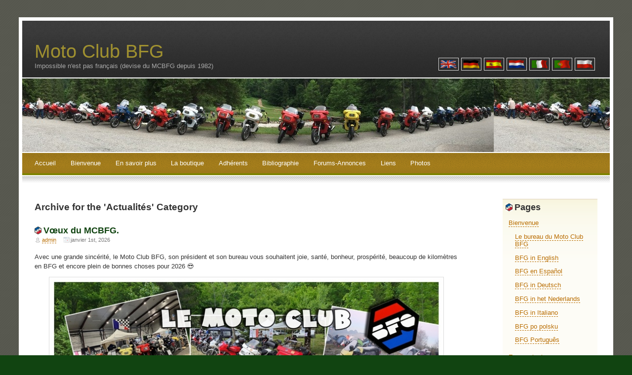

--- FILE ---
content_type: text/html; charset=UTF-8
request_url: https://www.bfg.asso.fr/?cat=2
body_size: 15046
content:
	<!DOCTYPE html PUBLIC "-//W3C//DTD XHTML 1.0 Transitional//EN" "http://www.w3.org/TR/xhtml1/DTD/xhtml1-transitional.dtd">

<html xmlns="http://www.w3.org/1999/xhtml">

<head profile="http://gmpg.org/xfn/11">

<meta http-equiv="Content-Type" content="text/html; charset=UTF-8" />

<title>Moto Club BFG   &raquo; Actualités</title>

<meta name="generator" content="Bluefish 1.0.5"/> <!-- leave this for stats -->

<meta name="keywords" content="Impossible n&#039;est pas français (devise du MCBFG depuis 1982)" />

<meta name="description" content="Impossible n&#039;est pas français (devise du MCBFG depuis 1982)" />
<meta name="keywords" content="BFG, bfg, BOCCARDO, Boccardo, FAVARIO, Favario, GRANGE, Grange, MOTO CLUB, moto club, MOTO-CLUB, moto-club, MOTO, MOTO BFG, MOTO FRANCAISE, CITROEN, citroen, motorcycle, motorbike, Citroen, Citroën, GS, GSA, MF, Aero97, Aéro 97, CUREY, curey, side-car, sidecar, side car">
<meta name="publisher" content="site BFG">
<meta name="author" content="Philippe Perelle">
<meta name="reply-to" content="president@bfg.asso.fr">
<meta name="category" content="family, internet, loisirs, moto">
<meta name="language" content="fr">
<meta name="robots" content="index, follow">
<meta name="distribution" content="global">
<meta name="revisit-after" content="15 days">
<meta name="copyright" content="Moto Club BFG">
<meta name="abstract" content="">
<meta name="identifier-url" content="http://www.bfg.asso.fr/">
<link rel="shortcut icon" href="http://www.bfg.asso.fr/favicon.ico">

<link rel="stylesheet" href="https://www.bfg.asso.fr/wp-content/themes/fallseason-10/style.css" type="text/css" media="screen" />

<link rel="alternate" type="application/rss+xml" title="Moto Club BFG RSS Feed" href="https://www.bfg.asso.fr/?feed=rss2" />

<link rel="pingback" href="https://www.bfg.asso.fr/xmlrpc.php" />


<meta name='robots' content='max-image-preview:large' />
<link rel="alternate" type="application/rss+xml" title="Moto Club BFG &raquo; Flux de la catégorie Actualités" href="https://www.bfg.asso.fr/?feed=rss2&#038;cat=2" />
<style id='wp-img-auto-sizes-contain-inline-css' type='text/css'>
img:is([sizes=auto i],[sizes^="auto," i]){contain-intrinsic-size:3000px 1500px}
/*# sourceURL=wp-img-auto-sizes-contain-inline-css */
</style>
<style id='wp-emoji-styles-inline-css' type='text/css'>

	img.wp-smiley, img.emoji {
		display: inline !important;
		border: none !important;
		box-shadow: none !important;
		height: 1em !important;
		width: 1em !important;
		margin: 0 0.07em !important;
		vertical-align: -0.1em !important;
		background: none !important;
		padding: 0 !important;
	}
/*# sourceURL=wp-emoji-styles-inline-css */
</style>
<style id='wp-block-library-inline-css' type='text/css'>
:root{--wp-block-synced-color:#7a00df;--wp-block-synced-color--rgb:122,0,223;--wp-bound-block-color:var(--wp-block-synced-color);--wp-editor-canvas-background:#ddd;--wp-admin-theme-color:#007cba;--wp-admin-theme-color--rgb:0,124,186;--wp-admin-theme-color-darker-10:#006ba1;--wp-admin-theme-color-darker-10--rgb:0,107,160.5;--wp-admin-theme-color-darker-20:#005a87;--wp-admin-theme-color-darker-20--rgb:0,90,135;--wp-admin-border-width-focus:2px}@media (min-resolution:192dpi){:root{--wp-admin-border-width-focus:1.5px}}.wp-element-button{cursor:pointer}:root .has-very-light-gray-background-color{background-color:#eee}:root .has-very-dark-gray-background-color{background-color:#313131}:root .has-very-light-gray-color{color:#eee}:root .has-very-dark-gray-color{color:#313131}:root .has-vivid-green-cyan-to-vivid-cyan-blue-gradient-background{background:linear-gradient(135deg,#00d084,#0693e3)}:root .has-purple-crush-gradient-background{background:linear-gradient(135deg,#34e2e4,#4721fb 50%,#ab1dfe)}:root .has-hazy-dawn-gradient-background{background:linear-gradient(135deg,#faaca8,#dad0ec)}:root .has-subdued-olive-gradient-background{background:linear-gradient(135deg,#fafae1,#67a671)}:root .has-atomic-cream-gradient-background{background:linear-gradient(135deg,#fdd79a,#004a59)}:root .has-nightshade-gradient-background{background:linear-gradient(135deg,#330968,#31cdcf)}:root .has-midnight-gradient-background{background:linear-gradient(135deg,#020381,#2874fc)}:root{--wp--preset--font-size--normal:16px;--wp--preset--font-size--huge:42px}.has-regular-font-size{font-size:1em}.has-larger-font-size{font-size:2.625em}.has-normal-font-size{font-size:var(--wp--preset--font-size--normal)}.has-huge-font-size{font-size:var(--wp--preset--font-size--huge)}.has-text-align-center{text-align:center}.has-text-align-left{text-align:left}.has-text-align-right{text-align:right}.has-fit-text{white-space:nowrap!important}#end-resizable-editor-section{display:none}.aligncenter{clear:both}.items-justified-left{justify-content:flex-start}.items-justified-center{justify-content:center}.items-justified-right{justify-content:flex-end}.items-justified-space-between{justify-content:space-between}.screen-reader-text{border:0;clip-path:inset(50%);height:1px;margin:-1px;overflow:hidden;padding:0;position:absolute;width:1px;word-wrap:normal!important}.screen-reader-text:focus{background-color:#ddd;clip-path:none;color:#444;display:block;font-size:1em;height:auto;left:5px;line-height:normal;padding:15px 23px 14px;text-decoration:none;top:5px;width:auto;z-index:100000}html :where(.has-border-color){border-style:solid}html :where([style*=border-top-color]){border-top-style:solid}html :where([style*=border-right-color]){border-right-style:solid}html :where([style*=border-bottom-color]){border-bottom-style:solid}html :where([style*=border-left-color]){border-left-style:solid}html :where([style*=border-width]){border-style:solid}html :where([style*=border-top-width]){border-top-style:solid}html :where([style*=border-right-width]){border-right-style:solid}html :where([style*=border-bottom-width]){border-bottom-style:solid}html :where([style*=border-left-width]){border-left-style:solid}html :where(img[class*=wp-image-]){height:auto;max-width:100%}:where(figure){margin:0 0 1em}html :where(.is-position-sticky){--wp-admin--admin-bar--position-offset:var(--wp-admin--admin-bar--height,0px)}@media screen and (max-width:600px){html :where(.is-position-sticky){--wp-admin--admin-bar--position-offset:0px}}

/*# sourceURL=wp-block-library-inline-css */
</style><style id='wp-block-image-inline-css' type='text/css'>
.wp-block-image>a,.wp-block-image>figure>a{display:inline-block}.wp-block-image img{box-sizing:border-box;height:auto;max-width:100%;vertical-align:bottom}@media not (prefers-reduced-motion){.wp-block-image img.hide{visibility:hidden}.wp-block-image img.show{animation:show-content-image .4s}}.wp-block-image[style*=border-radius] img,.wp-block-image[style*=border-radius]>a{border-radius:inherit}.wp-block-image.has-custom-border img{box-sizing:border-box}.wp-block-image.aligncenter{text-align:center}.wp-block-image.alignfull>a,.wp-block-image.alignwide>a{width:100%}.wp-block-image.alignfull img,.wp-block-image.alignwide img{height:auto;width:100%}.wp-block-image .aligncenter,.wp-block-image .alignleft,.wp-block-image .alignright,.wp-block-image.aligncenter,.wp-block-image.alignleft,.wp-block-image.alignright{display:table}.wp-block-image .aligncenter>figcaption,.wp-block-image .alignleft>figcaption,.wp-block-image .alignright>figcaption,.wp-block-image.aligncenter>figcaption,.wp-block-image.alignleft>figcaption,.wp-block-image.alignright>figcaption{caption-side:bottom;display:table-caption}.wp-block-image .alignleft{float:left;margin:.5em 1em .5em 0}.wp-block-image .alignright{float:right;margin:.5em 0 .5em 1em}.wp-block-image .aligncenter{margin-left:auto;margin-right:auto}.wp-block-image :where(figcaption){margin-bottom:1em;margin-top:.5em}.wp-block-image.is-style-circle-mask img{border-radius:9999px}@supports ((-webkit-mask-image:none) or (mask-image:none)) or (-webkit-mask-image:none){.wp-block-image.is-style-circle-mask img{border-radius:0;-webkit-mask-image:url('data:image/svg+xml;utf8,<svg viewBox="0 0 100 100" xmlns="http://www.w3.org/2000/svg"><circle cx="50" cy="50" r="50"/></svg>');mask-image:url('data:image/svg+xml;utf8,<svg viewBox="0 0 100 100" xmlns="http://www.w3.org/2000/svg"><circle cx="50" cy="50" r="50"/></svg>');mask-mode:alpha;-webkit-mask-position:center;mask-position:center;-webkit-mask-repeat:no-repeat;mask-repeat:no-repeat;-webkit-mask-size:contain;mask-size:contain}}:root :where(.wp-block-image.is-style-rounded img,.wp-block-image .is-style-rounded img){border-radius:9999px}.wp-block-image figure{margin:0}.wp-lightbox-container{display:flex;flex-direction:column;position:relative}.wp-lightbox-container img{cursor:zoom-in}.wp-lightbox-container img:hover+button{opacity:1}.wp-lightbox-container button{align-items:center;backdrop-filter:blur(16px) saturate(180%);background-color:#5a5a5a40;border:none;border-radius:4px;cursor:zoom-in;display:flex;height:20px;justify-content:center;opacity:0;padding:0;position:absolute;right:16px;text-align:center;top:16px;width:20px;z-index:100}@media not (prefers-reduced-motion){.wp-lightbox-container button{transition:opacity .2s ease}}.wp-lightbox-container button:focus-visible{outline:3px auto #5a5a5a40;outline:3px auto -webkit-focus-ring-color;outline-offset:3px}.wp-lightbox-container button:hover{cursor:pointer;opacity:1}.wp-lightbox-container button:focus{opacity:1}.wp-lightbox-container button:focus,.wp-lightbox-container button:hover,.wp-lightbox-container button:not(:hover):not(:active):not(.has-background){background-color:#5a5a5a40;border:none}.wp-lightbox-overlay{box-sizing:border-box;cursor:zoom-out;height:100vh;left:0;overflow:hidden;position:fixed;top:0;visibility:hidden;width:100%;z-index:100000}.wp-lightbox-overlay .close-button{align-items:center;cursor:pointer;display:flex;justify-content:center;min-height:40px;min-width:40px;padding:0;position:absolute;right:calc(env(safe-area-inset-right) + 16px);top:calc(env(safe-area-inset-top) + 16px);z-index:5000000}.wp-lightbox-overlay .close-button:focus,.wp-lightbox-overlay .close-button:hover,.wp-lightbox-overlay .close-button:not(:hover):not(:active):not(.has-background){background:none;border:none}.wp-lightbox-overlay .lightbox-image-container{height:var(--wp--lightbox-container-height);left:50%;overflow:hidden;position:absolute;top:50%;transform:translate(-50%,-50%);transform-origin:top left;width:var(--wp--lightbox-container-width);z-index:9999999999}.wp-lightbox-overlay .wp-block-image{align-items:center;box-sizing:border-box;display:flex;height:100%;justify-content:center;margin:0;position:relative;transform-origin:0 0;width:100%;z-index:3000000}.wp-lightbox-overlay .wp-block-image img{height:var(--wp--lightbox-image-height);min-height:var(--wp--lightbox-image-height);min-width:var(--wp--lightbox-image-width);width:var(--wp--lightbox-image-width)}.wp-lightbox-overlay .wp-block-image figcaption{display:none}.wp-lightbox-overlay button{background:none;border:none}.wp-lightbox-overlay .scrim{background-color:#fff;height:100%;opacity:.9;position:absolute;width:100%;z-index:2000000}.wp-lightbox-overlay.active{visibility:visible}@media not (prefers-reduced-motion){.wp-lightbox-overlay.active{animation:turn-on-visibility .25s both}.wp-lightbox-overlay.active img{animation:turn-on-visibility .35s both}.wp-lightbox-overlay.show-closing-animation:not(.active){animation:turn-off-visibility .35s both}.wp-lightbox-overlay.show-closing-animation:not(.active) img{animation:turn-off-visibility .25s both}.wp-lightbox-overlay.zoom.active{animation:none;opacity:1;visibility:visible}.wp-lightbox-overlay.zoom.active .lightbox-image-container{animation:lightbox-zoom-in .4s}.wp-lightbox-overlay.zoom.active .lightbox-image-container img{animation:none}.wp-lightbox-overlay.zoom.active .scrim{animation:turn-on-visibility .4s forwards}.wp-lightbox-overlay.zoom.show-closing-animation:not(.active){animation:none}.wp-lightbox-overlay.zoom.show-closing-animation:not(.active) .lightbox-image-container{animation:lightbox-zoom-out .4s}.wp-lightbox-overlay.zoom.show-closing-animation:not(.active) .lightbox-image-container img{animation:none}.wp-lightbox-overlay.zoom.show-closing-animation:not(.active) .scrim{animation:turn-off-visibility .4s forwards}}@keyframes show-content-image{0%{visibility:hidden}99%{visibility:hidden}to{visibility:visible}}@keyframes turn-on-visibility{0%{opacity:0}to{opacity:1}}@keyframes turn-off-visibility{0%{opacity:1;visibility:visible}99%{opacity:0;visibility:visible}to{opacity:0;visibility:hidden}}@keyframes lightbox-zoom-in{0%{transform:translate(calc((-100vw + var(--wp--lightbox-scrollbar-width))/2 + var(--wp--lightbox-initial-left-position)),calc(-50vh + var(--wp--lightbox-initial-top-position))) scale(var(--wp--lightbox-scale))}to{transform:translate(-50%,-50%) scale(1)}}@keyframes lightbox-zoom-out{0%{transform:translate(-50%,-50%) scale(1);visibility:visible}99%{visibility:visible}to{transform:translate(calc((-100vw + var(--wp--lightbox-scrollbar-width))/2 + var(--wp--lightbox-initial-left-position)),calc(-50vh + var(--wp--lightbox-initial-top-position))) scale(var(--wp--lightbox-scale));visibility:hidden}}
/*# sourceURL=https://www.bfg.asso.fr/wp-includes/blocks/image/style.min.css */
</style>
<style id='wp-block-paragraph-inline-css' type='text/css'>
.is-small-text{font-size:.875em}.is-regular-text{font-size:1em}.is-large-text{font-size:2.25em}.is-larger-text{font-size:3em}.has-drop-cap:not(:focus):first-letter{float:left;font-size:8.4em;font-style:normal;font-weight:100;line-height:.68;margin:.05em .1em 0 0;text-transform:uppercase}body.rtl .has-drop-cap:not(:focus):first-letter{float:none;margin-left:.1em}p.has-drop-cap.has-background{overflow:hidden}:root :where(p.has-background){padding:1.25em 2.375em}:where(p.has-text-color:not(.has-link-color)) a{color:inherit}p.has-text-align-left[style*="writing-mode:vertical-lr"],p.has-text-align-right[style*="writing-mode:vertical-rl"]{rotate:180deg}
/*# sourceURL=https://www.bfg.asso.fr/wp-includes/blocks/paragraph/style.min.css */
</style>
<style id='global-styles-inline-css' type='text/css'>
:root{--wp--preset--aspect-ratio--square: 1;--wp--preset--aspect-ratio--4-3: 4/3;--wp--preset--aspect-ratio--3-4: 3/4;--wp--preset--aspect-ratio--3-2: 3/2;--wp--preset--aspect-ratio--2-3: 2/3;--wp--preset--aspect-ratio--16-9: 16/9;--wp--preset--aspect-ratio--9-16: 9/16;--wp--preset--color--black: #000000;--wp--preset--color--cyan-bluish-gray: #abb8c3;--wp--preset--color--white: #ffffff;--wp--preset--color--pale-pink: #f78da7;--wp--preset--color--vivid-red: #cf2e2e;--wp--preset--color--luminous-vivid-orange: #ff6900;--wp--preset--color--luminous-vivid-amber: #fcb900;--wp--preset--color--light-green-cyan: #7bdcb5;--wp--preset--color--vivid-green-cyan: #00d084;--wp--preset--color--pale-cyan-blue: #8ed1fc;--wp--preset--color--vivid-cyan-blue: #0693e3;--wp--preset--color--vivid-purple: #9b51e0;--wp--preset--gradient--vivid-cyan-blue-to-vivid-purple: linear-gradient(135deg,rgb(6,147,227) 0%,rgb(155,81,224) 100%);--wp--preset--gradient--light-green-cyan-to-vivid-green-cyan: linear-gradient(135deg,rgb(122,220,180) 0%,rgb(0,208,130) 100%);--wp--preset--gradient--luminous-vivid-amber-to-luminous-vivid-orange: linear-gradient(135deg,rgb(252,185,0) 0%,rgb(255,105,0) 100%);--wp--preset--gradient--luminous-vivid-orange-to-vivid-red: linear-gradient(135deg,rgb(255,105,0) 0%,rgb(207,46,46) 100%);--wp--preset--gradient--very-light-gray-to-cyan-bluish-gray: linear-gradient(135deg,rgb(238,238,238) 0%,rgb(169,184,195) 100%);--wp--preset--gradient--cool-to-warm-spectrum: linear-gradient(135deg,rgb(74,234,220) 0%,rgb(151,120,209) 20%,rgb(207,42,186) 40%,rgb(238,44,130) 60%,rgb(251,105,98) 80%,rgb(254,248,76) 100%);--wp--preset--gradient--blush-light-purple: linear-gradient(135deg,rgb(255,206,236) 0%,rgb(152,150,240) 100%);--wp--preset--gradient--blush-bordeaux: linear-gradient(135deg,rgb(254,205,165) 0%,rgb(254,45,45) 50%,rgb(107,0,62) 100%);--wp--preset--gradient--luminous-dusk: linear-gradient(135deg,rgb(255,203,112) 0%,rgb(199,81,192) 50%,rgb(65,88,208) 100%);--wp--preset--gradient--pale-ocean: linear-gradient(135deg,rgb(255,245,203) 0%,rgb(182,227,212) 50%,rgb(51,167,181) 100%);--wp--preset--gradient--electric-grass: linear-gradient(135deg,rgb(202,248,128) 0%,rgb(113,206,126) 100%);--wp--preset--gradient--midnight: linear-gradient(135deg,rgb(2,3,129) 0%,rgb(40,116,252) 100%);--wp--preset--font-size--small: 13px;--wp--preset--font-size--medium: 20px;--wp--preset--font-size--large: 36px;--wp--preset--font-size--x-large: 42px;--wp--preset--spacing--20: 0.44rem;--wp--preset--spacing--30: 0.67rem;--wp--preset--spacing--40: 1rem;--wp--preset--spacing--50: 1.5rem;--wp--preset--spacing--60: 2.25rem;--wp--preset--spacing--70: 3.38rem;--wp--preset--spacing--80: 5.06rem;--wp--preset--shadow--natural: 6px 6px 9px rgba(0, 0, 0, 0.2);--wp--preset--shadow--deep: 12px 12px 50px rgba(0, 0, 0, 0.4);--wp--preset--shadow--sharp: 6px 6px 0px rgba(0, 0, 0, 0.2);--wp--preset--shadow--outlined: 6px 6px 0px -3px rgb(255, 255, 255), 6px 6px rgb(0, 0, 0);--wp--preset--shadow--crisp: 6px 6px 0px rgb(0, 0, 0);}:where(.is-layout-flex){gap: 0.5em;}:where(.is-layout-grid){gap: 0.5em;}body .is-layout-flex{display: flex;}.is-layout-flex{flex-wrap: wrap;align-items: center;}.is-layout-flex > :is(*, div){margin: 0;}body .is-layout-grid{display: grid;}.is-layout-grid > :is(*, div){margin: 0;}:where(.wp-block-columns.is-layout-flex){gap: 2em;}:where(.wp-block-columns.is-layout-grid){gap: 2em;}:where(.wp-block-post-template.is-layout-flex){gap: 1.25em;}:where(.wp-block-post-template.is-layout-grid){gap: 1.25em;}.has-black-color{color: var(--wp--preset--color--black) !important;}.has-cyan-bluish-gray-color{color: var(--wp--preset--color--cyan-bluish-gray) !important;}.has-white-color{color: var(--wp--preset--color--white) !important;}.has-pale-pink-color{color: var(--wp--preset--color--pale-pink) !important;}.has-vivid-red-color{color: var(--wp--preset--color--vivid-red) !important;}.has-luminous-vivid-orange-color{color: var(--wp--preset--color--luminous-vivid-orange) !important;}.has-luminous-vivid-amber-color{color: var(--wp--preset--color--luminous-vivid-amber) !important;}.has-light-green-cyan-color{color: var(--wp--preset--color--light-green-cyan) !important;}.has-vivid-green-cyan-color{color: var(--wp--preset--color--vivid-green-cyan) !important;}.has-pale-cyan-blue-color{color: var(--wp--preset--color--pale-cyan-blue) !important;}.has-vivid-cyan-blue-color{color: var(--wp--preset--color--vivid-cyan-blue) !important;}.has-vivid-purple-color{color: var(--wp--preset--color--vivid-purple) !important;}.has-black-background-color{background-color: var(--wp--preset--color--black) !important;}.has-cyan-bluish-gray-background-color{background-color: var(--wp--preset--color--cyan-bluish-gray) !important;}.has-white-background-color{background-color: var(--wp--preset--color--white) !important;}.has-pale-pink-background-color{background-color: var(--wp--preset--color--pale-pink) !important;}.has-vivid-red-background-color{background-color: var(--wp--preset--color--vivid-red) !important;}.has-luminous-vivid-orange-background-color{background-color: var(--wp--preset--color--luminous-vivid-orange) !important;}.has-luminous-vivid-amber-background-color{background-color: var(--wp--preset--color--luminous-vivid-amber) !important;}.has-light-green-cyan-background-color{background-color: var(--wp--preset--color--light-green-cyan) !important;}.has-vivid-green-cyan-background-color{background-color: var(--wp--preset--color--vivid-green-cyan) !important;}.has-pale-cyan-blue-background-color{background-color: var(--wp--preset--color--pale-cyan-blue) !important;}.has-vivid-cyan-blue-background-color{background-color: var(--wp--preset--color--vivid-cyan-blue) !important;}.has-vivid-purple-background-color{background-color: var(--wp--preset--color--vivid-purple) !important;}.has-black-border-color{border-color: var(--wp--preset--color--black) !important;}.has-cyan-bluish-gray-border-color{border-color: var(--wp--preset--color--cyan-bluish-gray) !important;}.has-white-border-color{border-color: var(--wp--preset--color--white) !important;}.has-pale-pink-border-color{border-color: var(--wp--preset--color--pale-pink) !important;}.has-vivid-red-border-color{border-color: var(--wp--preset--color--vivid-red) !important;}.has-luminous-vivid-orange-border-color{border-color: var(--wp--preset--color--luminous-vivid-orange) !important;}.has-luminous-vivid-amber-border-color{border-color: var(--wp--preset--color--luminous-vivid-amber) !important;}.has-light-green-cyan-border-color{border-color: var(--wp--preset--color--light-green-cyan) !important;}.has-vivid-green-cyan-border-color{border-color: var(--wp--preset--color--vivid-green-cyan) !important;}.has-pale-cyan-blue-border-color{border-color: var(--wp--preset--color--pale-cyan-blue) !important;}.has-vivid-cyan-blue-border-color{border-color: var(--wp--preset--color--vivid-cyan-blue) !important;}.has-vivid-purple-border-color{border-color: var(--wp--preset--color--vivid-purple) !important;}.has-vivid-cyan-blue-to-vivid-purple-gradient-background{background: var(--wp--preset--gradient--vivid-cyan-blue-to-vivid-purple) !important;}.has-light-green-cyan-to-vivid-green-cyan-gradient-background{background: var(--wp--preset--gradient--light-green-cyan-to-vivid-green-cyan) !important;}.has-luminous-vivid-amber-to-luminous-vivid-orange-gradient-background{background: var(--wp--preset--gradient--luminous-vivid-amber-to-luminous-vivid-orange) !important;}.has-luminous-vivid-orange-to-vivid-red-gradient-background{background: var(--wp--preset--gradient--luminous-vivid-orange-to-vivid-red) !important;}.has-very-light-gray-to-cyan-bluish-gray-gradient-background{background: var(--wp--preset--gradient--very-light-gray-to-cyan-bluish-gray) !important;}.has-cool-to-warm-spectrum-gradient-background{background: var(--wp--preset--gradient--cool-to-warm-spectrum) !important;}.has-blush-light-purple-gradient-background{background: var(--wp--preset--gradient--blush-light-purple) !important;}.has-blush-bordeaux-gradient-background{background: var(--wp--preset--gradient--blush-bordeaux) !important;}.has-luminous-dusk-gradient-background{background: var(--wp--preset--gradient--luminous-dusk) !important;}.has-pale-ocean-gradient-background{background: var(--wp--preset--gradient--pale-ocean) !important;}.has-electric-grass-gradient-background{background: var(--wp--preset--gradient--electric-grass) !important;}.has-midnight-gradient-background{background: var(--wp--preset--gradient--midnight) !important;}.has-small-font-size{font-size: var(--wp--preset--font-size--small) !important;}.has-medium-font-size{font-size: var(--wp--preset--font-size--medium) !important;}.has-large-font-size{font-size: var(--wp--preset--font-size--large) !important;}.has-x-large-font-size{font-size: var(--wp--preset--font-size--x-large) !important;}
/*# sourceURL=global-styles-inline-css */
</style>

<style id='classic-theme-styles-inline-css' type='text/css'>
/*! This file is auto-generated */
.wp-block-button__link{color:#fff;background-color:#32373c;border-radius:9999px;box-shadow:none;text-decoration:none;padding:calc(.667em + 2px) calc(1.333em + 2px);font-size:1.125em}.wp-block-file__button{background:#32373c;color:#fff;text-decoration:none}
/*# sourceURL=/wp-includes/css/classic-themes.min.css */
</style>
<link rel='stylesheet' id='tablepress-default-css' href='https://www.bfg.asso.fr/wp-content/plugins/tablepress/css/build/default.css?ver=3.2.6' type='text/css' media='all' />
<link rel="https://api.w.org/" href="https://www.bfg.asso.fr/index.php?rest_route=/" /><link rel="alternate" title="JSON" type="application/json" href="https://www.bfg.asso.fr/index.php?rest_route=/wp/v2/categories/2" /><link rel="EditURI" type="application/rsd+xml" title="RSD" href="https://www.bfg.asso.fr/xmlrpc.php?rsd" />
<meta name="generator" content="WordPress 6.9" />



</head>

<body>

<div id="outer">





	<div id="header">

		<div id="headercontent">

			<h1><a href="https://www.bfg.asso.fr/" title="Moto Club BFG"><big>Moto Club BFG</big></a></h1>

			<h2>Impossible n&#039;est pas français (devise du MCBFG depuis 1982)</h2>
                        
                        
		</div>

	</div>


        <div id="search">

		<table cellpadding="10" cellspacing="5" border="0" align="right">



<tr>

<td><a href="http://www.bfg.asso.fr/?page_id=119"><img height="18" width="33" align="left" alt="BFG in English" title="BFG in English" src="/MCBFG/images-root/RoyaumeUni.gif" / ></a></td>

<td><a href="http://www.bfg.asso.fr/?page_id=117"><img height="18" width="33" align="left" alt="BFG in Deutsch" title="BFG in Deutsch" src="/MCBFG/images-root/Allemagne.gif" /></td>

<td><a href="http://www.bfg.asso.fr/?page_id=109"><img height="18" width="33" align="left" alt="BFG en Español" title="BFG en Español" src="/MCBFG/images-root/Espagne.gif" /></td>

<td><a href="http://www.bfg.asso.fr/?page_id=116"><img height="18" width="33" align="left" alt="BFG in het Nederlands" title="BFG in het Nederlands" src="/MCBFG/images-root/PaysBas.gif" /></td>

<td><a href="http://www.bfg.asso.fr/?page_id=118"><img height="18" width="33" align="left" alt="BFG in Italiano" title="BFG in Italiano" src="/MCBFG/images-root/Italie.gif" /></td>

<td><a href="http://www.bfg.asso.fr/?page_id=205"><img height="18" width="33" align="left" alt="BFG Português" title="BFG Português" src="/MCBFG/images-root/Portugal.gif" /></td>

<td><a href="http://www.bfg.asso.fr/?page_id=978"><img height="18" width="33" align="left" alt="BFG po polsku" title="BFG po polsku" src="/MCBFG/images-root/Pologne.gif" /></td>

</tr>

</table>

	</div>


		
	<div id="headerpic"></div>



	

	<div id="menu">

		<ul>

			<li ><a href="https://www.bfg.asso.fr/" title="Home">Accueil</a></li>

			<li class="page_item page-item-4 page_item_has_children"><a href="https://www.bfg.asso.fr/?page_id=4">Bienvenue</a></li>
<li class="page_item page-item-12 page_item_has_children"><a href="https://www.bfg.asso.fr/?page_id=12">En savoir plus</a></li>
<li class="page_item page-item-15"><a href="https://www.bfg.asso.fr/?page_id=15">La boutique</a></li>
<li class="page_item page-item-16 page_item_has_children"><a href="https://www.bfg.asso.fr/?page_id=16">Adhérents</a></li>
<li class="page_item page-item-3 page_item_has_children"><a href="https://www.bfg.asso.fr/?page_id=3">Bibliographie</a></li>
<li class="page_item page-item-25"><a href="https://www.bfg.asso.fr/?page_id=25">Forums-Annonces</a></li>
<li class="page_item page-item-29 page_item_has_children"><a href="https://www.bfg.asso.fr/?page_id=29">Liens</a></li>
<li class="page_item page-item-26"><a href="https://www.bfg.asso.fr/?page_id=26">Photos</a></li>

		</ul>

	</div>

	<div id="menubottom"></div>	
	<div id="content">
		<!-- Primary content: Stuff that goes in the primary content column (by default, the left column) -->
		<div id="primarycontainer">
			<div id="primarycontent">
				<div id="contentarea"><!-- Primary content area start -->
	    
    				
		<h2 class="pagetitle">Archive for the 'Actualités' Category</h2>
		
 	  						
			<div class="post" id="post-2495">
						<h4><a href="https://www.bfg.asso.fr/?p=2495" rel="bookmark" title="Permanent Link to Vœux du MCBFG.">Vœux du MCBFG.</a></h4>
						<div class="contentarea">
							<p class="details"><span class="user"><a href="https://www.bfg.asso.fr/?author=1" title="Articles par admin" rel="author">admin</a></span> <span class="date">janvier 1st, 2026</span></p>	
							<p>Avec une grande sincérité, le Moto Club BFG, son président et son bureau vous souhaitent joie, santé, bonheur, prospérité, beaucoup de kilomètres en BFG et encore plein de bonnes choses pour 2026 😎</p>

<div class="wp-block-image">
<figure class="aligncenter size-full"><a href="https://www.bfg.asso.fr/wp-content/uploads/2026/01/voeux2026r.jpg"><img fetchpriority="high" decoding="async" width="800" height="595" src="https://www.bfg.asso.fr/wp-content/uploads/2026/01/voeux2026r.jpg" alt="" class="wp-image-2496" srcset="https://www.bfg.asso.fr/wp-content/uploads/2026/01/voeux2026r.jpg 800w, https://www.bfg.asso.fr/wp-content/uploads/2026/01/voeux2026r-300x223.jpg 300w, https://www.bfg.asso.fr/wp-content/uploads/2026/01/voeux2026r-768x571.jpg 768w" sizes="(max-width: 800px) 100vw, 800px" /></a></figure>
</div>							<ul class="controls">
								<li class="more"><a href="https://www.bfg.asso.fr/?cat=2" rel="category">Actualités</a> </li>				
								<li class="comments"><span>Commentaires fermés<span class="screen-reader-text"> sur Vœux du MCBFG.</span></span></li>									
							</ul>
						</div>
					</div>		
	
						
			<div class="post" id="post-2499">
						<h4><a href="https://www.bfg.asso.fr/?p=2499" rel="bookmark" title="Permanent Link to Millevaches 2025 – 16ème édition pour des BFG.">Millevaches 2025 – 16ème édition pour des BFG.</a></h4>
						<div class="contentarea">
							<p class="details"><span class="user"><a href="https://www.bfg.asso.fr/?author=1" title="Articles par admin" rel="author">admin</a></span> <span class="date">décembre 26th, 2025</span></p>	
							
<p>Un peu d&rsquo;histoire.<br>C&rsquo;est en 1969 que se déroule sur le plateau de Millevaches la première édition de cette hivernale qui allait devenir mythique.<br>En 2009, le Moto-Club Meymacois fait renaitre cette manifestation sur le plateau Corrézien. L&rsquo;hivernale des Millevaches est ressuscitée. Et donc les 12, 13 et 14 décembre 2025 s&rsquo;est déroulée la 16ème édition du renouveau.</p>


<div class="wp-block-image">
<figure class="aligncenter size-full"><a href="https://www.bfg.asso.fr/wp-content/uploads/2026/01/08.jpg"><img decoding="async" width="337" height="250" src="https://www.bfg.asso.fr/wp-content/uploads/2026/01/08.jpg" alt="" class="wp-image-2502" srcset="https://www.bfg.asso.fr/wp-content/uploads/2026/01/08.jpg 337w, https://www.bfg.asso.fr/wp-content/uploads/2026/01/08-300x223.jpg 300w" sizes="(max-width: 337px) 100vw, 337px" /></a></figure>
</div>


<p>Pour le 56ème anniversaire de l&rsquo;édition originelle, le temps a été exceptionnellement ensoleillé et doux durant les trois jours. Au plus bas, la température voisinait le zéro le dimanche matin.<br>Les 2000 inscrits initiaux se sont vu rejoints par des participants de dernière heure, portant le total de présents à environ 2600. Parmi ces valeureux motards, une douzaine de BFGistes avaient parcouru moult kilomètres pour représenter notre marque fétiche à ce rassemblement, même si une très rare Aero Diesel attelée à moteur d&rsquo;AX s&rsquo;y était jointe.</p>


<div class="wp-block-image">
<figure class="aligncenter size-full"><a href="https://www.bfg.asso.fr/wp-content/uploads/2026/01/06.jpg"><img decoding="async" width="504" height="250" src="https://www.bfg.asso.fr/wp-content/uploads/2026/01/06.jpg" alt="" class="wp-image-2504" srcset="https://www.bfg.asso.fr/wp-content/uploads/2026/01/06.jpg 504w, https://www.bfg.asso.fr/wp-content/uploads/2026/01/06-300x149.jpg 300w" sizes="(max-width: 504px) 100vw, 504px" /></a></figure>
</div>


<p>Le fait marquant pour l&rsquo;ensemble des BFGistes est l&rsquo;absence de Dominique Escola, corrézien présent lors de toutes les éditions précédentes. Il est malheureusement décédé  le surlendemain du rassemblement d&rsquo;une longue maladie, non sans avoir eu un bref compte-rendu verbal des Millevaches 2025.</p>


<div class="wp-block-image">
<figure class="aligncenter size-full"><a href="https://www.bfg.asso.fr/wp-content/uploads/2026/01/07.jpg"><img loading="lazy" decoding="async" width="250" height="250" src="https://www.bfg.asso.fr/wp-content/uploads/2026/01/07.jpg" alt="" class="wp-image-2503" srcset="https://www.bfg.asso.fr/wp-content/uploads/2026/01/07.jpg 250w, https://www.bfg.asso.fr/wp-content/uploads/2026/01/07-150x150.jpg 150w" sizes="auto, (max-width: 250px) 100vw, 250px" /></a></figure>
</div>							<ul class="controls">
								<li class="more"><a href="https://www.bfg.asso.fr/?cat=2" rel="category">Actualités</a> </li>				
								<li class="comments"><span>Commentaires fermés<span class="screen-reader-text"> sur Millevaches 2025 – 16ème édition pour des BFG.</span></span></li>									
							</ul>
						</div>
					</div>		
	
						
			<div class="post" id="post-2475">
						<h4><a href="https://www.bfg.asso.fr/?p=2475" rel="bookmark" title="Permanent Link to Le MCBFG au 24ème Chambéry Auto Rétro.">Le MCBFG au 24ème Chambéry Auto Rétro.</a></h4>
						<div class="contentarea">
							<p class="details"><span class="user"><a href="https://www.bfg.asso.fr/?author=1" title="Articles par admin" rel="author">admin</a></span> <span class="date">décembre 16th, 2025</span></p>	
							
<p>Les 6 et 7 décembre derniers se tenait à Chambéry (73) le 24<sup>ème</sup> salon Auto Moto Rétro.<br>Un thème différent est chaque année mis à l&rsquo;honneur par cette manifestation. Et cette fois-ci, le Japon était mis en valeur.<br>Mais que faisions-nous là avec nos motos (presque) 100% françaises qui font l&rsquo;honneur et la gloire de notre industrie motocycliste nationale?<br>Nous sommes régulièrement présents à ce salon. Et la Savoie n&rsquo;est-elle pas, tout de même, la terre de naissance de nos belles machines!</p>


<div class="wp-block-image">
<figure class="aligncenter size-full"><a href="https://www.bfg.asso.fr/wp-content/uploads/2025/12/01.jpg"><img loading="lazy" decoding="async" width="440" height="250" src="https://www.bfg.asso.fr/wp-content/uploads/2025/12/01.jpg" alt="" class="wp-image-2479" srcset="https://www.bfg.asso.fr/wp-content/uploads/2025/12/01.jpg 440w, https://www.bfg.asso.fr/wp-content/uploads/2025/12/01-300x170.jpg 300w" sizes="auto, (max-width: 440px) 100vw, 440px" /></a></figure>
</div>


<p>9000 visiteurs ont parcouru sur les deux jours les allées d&rsquo;une exposition s&rsquo;étendant sur 12000 m2. Des visiteurs toujours plus curieux et plus passionnés ont défilé devant la multitude de stands. Nous y rencontrons à chaque fois des anciens qui ont œuvré chez ou pour BFG à l&rsquo;époque, c&rsquo;est à dire maintenant il y a plus de quarante années!<br>Notre Président avait choisi pour notre stand BFG un thème différent de celui retenu l&rsquo;année dernier. En ce mois de décembre étaient exposées des BFG « administration ».<br>Nous avions donc alignées une BFG blanche CRS, une BFG bleue Gendarmerie, une BFG noire Préfecture de Police de Paris.<br>La photo vous les montre avec leurs beaux yeux bleus!!!</p>


<div class="wp-block-image">
<figure class="aligncenter size-full"><a href="https://www.bfg.asso.fr/wp-content/uploads/2025/12/02.jpg"><img loading="lazy" decoding="async" width="356" height="250" src="https://www.bfg.asso.fr/wp-content/uploads/2025/12/02.jpg" alt="" class="wp-image-2480" srcset="https://www.bfg.asso.fr/wp-content/uploads/2025/12/02.jpg 356w, https://www.bfg.asso.fr/wp-content/uploads/2025/12/02-300x211.jpg 300w" sizes="auto, (max-width: 356px) 100vw, 356px" /></a></figure>
</div>


<p>Également présentes la maquette d&rsquo;exposition du MCBFG rouge et la BFG de l&rsquo;un des géniteurs, celle de Dominique Favario. C&rsquo;est le « F » de BFG et qui d&rsquo;ailleurs est venu nous saluer le dimanche.<br>L&rsquo;attelage immaculé d&rsquo;Eric complétait ce bel alignement.</p>



<p>Cette année encore une bien belle édition de ce salon « régional » mais qui a tout d&rsquo;un « national ».</p>


<div class="wp-block-image">
<figure class="aligncenter size-full"><a href="https://www.bfg.asso.fr/wp-content/uploads/2025/12/03.jpg"><img loading="lazy" decoding="async" width="308" height="250" src="https://www.bfg.asso.fr/wp-content/uploads/2025/12/03.jpg" alt="" class="wp-image-2481" srcset="https://www.bfg.asso.fr/wp-content/uploads/2025/12/03.jpg 308w, https://www.bfg.asso.fr/wp-content/uploads/2025/12/03-300x244.jpg 300w" sizes="auto, (max-width: 308px) 100vw, 308px" /></a></figure>
</div>							<ul class="controls">
								<li class="more"><a href="https://www.bfg.asso.fr/?cat=2" rel="category">Actualités</a> </li>				
								<li class="comments"><span>Commentaires fermés<span class="screen-reader-text"> sur Le MCBFG au 24ème Chambéry Auto Rétro.</span></span></li>									
							</ul>
						</div>
					</div>		
	
						
			<div class="post" id="post-2445">
						<h4><a href="https://www.bfg.asso.fr/?p=2445" rel="bookmark" title="Permanent Link to La vie continue.">La vie continue.</a></h4>
						<div class="contentarea">
							<p class="details"><span class="user"><a href="https://www.bfg.asso.fr/?author=1" title="Articles par admin" rel="author">admin</a></span> <span class="date">octobre 10th, 2025</span></p>	
							
<p>Oui, comme l&rsquo;écrit Marie dans Moto Magazine 424 de ce mois ci, la devise du MCBFG depuis 1982 « Impossible n&rsquo;est pas français » s&rsquo;est une fois de plus vérifiée.<br>D&rsquo;une fidélité à toute épreuve de plus de 40 ans, le propriétaire de cette BFG achetée neuve en 1983 ne s&rsquo;était jamais résolu à la vendre.<br>Rendu au pays où les virolos entre les nuages sont sans fin, sa BFG a rejoint le garage d&rsquo;un passionné qui lui a prodigué les soins nécessaires afin d&rsquo;effacer les outrages du temps.<br>Tout comme l&rsquo;est sa famille, gageons que notre BFGiste est heureux de voir sa belle remise à neuf et reprendre la route.</p>


<div class="wp-block-image">
<figure class="aligncenter size-full"><a href="https://www.bfg.asso.fr/wp-content/uploads/2025/10/20251101-MotoMagazine424-29.jpg"><img loading="lazy" decoding="async" width="540" height="250" src="https://www.bfg.asso.fr/wp-content/uploads/2025/10/20251101-MotoMagazine424-29.jpg" alt="" class="wp-image-2446" srcset="https://www.bfg.asso.fr/wp-content/uploads/2025/10/20251101-MotoMagazine424-29.jpg 540w, https://www.bfg.asso.fr/wp-content/uploads/2025/10/20251101-MotoMagazine424-29-300x139.jpg 300w" sizes="auto, (max-width: 540px) 100vw, 540px" /></a></figure>
</div>							<ul class="controls">
								<li class="more"><a href="https://www.bfg.asso.fr/?cat=2" rel="category">Actualités</a> </li>				
								<li class="comments"><span>Commentaires fermés<span class="screen-reader-text"> sur La vie continue.</span></span></li>									
							</ul>
						</div>
					</div>		
	
						
			<div class="post" id="post-2418">
						<h4><a href="https://www.bfg.asso.fr/?p=2418" rel="bookmark" title="Permanent Link to Citrodays 2025">Citrodays 2025</a></h4>
						<div class="contentarea">
							<p class="details"><span class="user"><a href="https://www.bfg.asso.fr/?author=1" title="Articles par admin" rel="author">admin</a></span> <span class="date">août 20th, 2025</span></p>	
							<div class="wp-block-image">
<figure class="aligncenter size-full"><a href="https://www.bfg.asso.fr/wp-content/uploads/2025/08/Citrodays2025-1.jpg"><img loading="lazy" decoding="async" width="177" height="250" src="https://www.bfg.asso.fr/wp-content/uploads/2025/08/Citrodays2025-1.jpg" alt="" class="wp-image-2424"/></a></figure>
</div>

<div class="wp-block-image">
<figure class="aligncenter size-full"><a href="https://www.bfg.asso.fr/wp-content/uploads/2025/08/01.jpg"><img loading="lazy" decoding="async" width="464" height="250" src="https://www.bfg.asso.fr/wp-content/uploads/2025/08/01.jpg" alt="" class="wp-image-2425" srcset="https://www.bfg.asso.fr/wp-content/uploads/2025/08/01.jpg 464w, https://www.bfg.asso.fr/wp-content/uploads/2025/08/01-300x162.jpg 300w" sizes="auto, (max-width: 464px) 100vw, 464px" /></a></figure>
</div>


<p>Lors du 15 au 17 août cette année, Citrodays, un grand rassemblement de Citroën, s&rsquo;est déroulé sur les rives du Lac-du-Der, entre Marne et Haute-Marne, sur la presqu&rsquo;île de Champaubert et Giffaumont-Champaubert.</p>


<div class="wp-block-image">
<figure class="aligncenter size-full"><a href="https://www.bfg.asso.fr/wp-content/uploads/2025/08/02.jpg"><img loading="lazy" decoding="async" width="333" height="250" src="https://www.bfg.asso.fr/wp-content/uploads/2025/08/02.jpg" alt="" class="wp-image-2426" srcset="https://www.bfg.asso.fr/wp-content/uploads/2025/08/02.jpg 333w, https://www.bfg.asso.fr/wp-content/uploads/2025/08/02-300x225.jpg 300w" sizes="auto, (max-width: 333px) 100vw, 333px" /></a></figure>
</div>


<p>Il s&rsquo;agissait de fêter les 70 ans de la DS, les 100 ans de l’illumination de la Tour Eiffel, les 100 ans de la fin de la croisière noire et les 90 ans de la disparition d’André Citroën…<br>Animations, bourse, diner de Gala, ventes aux enchères, tombola, … ont participé à la réussite de ce weekend durant lequel étaient présentes plus de 1500 Citroën de tous types.</p>


<div class="wp-block-image">
<figure class="aligncenter size-full"><a href="https://www.bfg.asso.fr/wp-content/uploads/2025/08/03.jpg"><img loading="lazy" decoding="async" width="439" height="250" src="https://www.bfg.asso.fr/wp-content/uploads/2025/08/03.jpg" alt="" class="wp-image-2427" srcset="https://www.bfg.asso.fr/wp-content/uploads/2025/08/03.jpg 439w, https://www.bfg.asso.fr/wp-content/uploads/2025/08/03-300x171.jpg 300w" sizes="auto, (max-width: 439px) 100vw, 439px" /></a></figure>
</div>


<p>Quelques BFGistes avaient fait le déplacement afin de présenter nos déclinaisons à deux roues animées par des moteurs Citroën.</p>


<div class="wp-block-image">
<figure class="aligncenter size-full"><a href="https://www.bfg.asso.fr/wp-content/uploads/2025/08/04.jpg"><img loading="lazy" decoding="async" width="250" height="368" src="https://www.bfg.asso.fr/wp-content/uploads/2025/08/04.jpg" alt="" class="wp-image-2428" srcset="https://www.bfg.asso.fr/wp-content/uploads/2025/08/04.jpg 250w, https://www.bfg.asso.fr/wp-content/uploads/2025/08/04-204x300.jpg 204w" sizes="auto, (max-width: 250px) 100vw, 250px" /></a></figure>
</div>


<p></p>
							<ul class="controls">
								<li class="more"><a href="https://www.bfg.asso.fr/?cat=2" rel="category">Actualités</a> </li>				
								<li class="comments"><span>Commentaires fermés<span class="screen-reader-text"> sur Citrodays 2025</span></span></li>									
							</ul>
						</div>
					</div>		
	
						
			<div class="post" id="post-2379">
						<h4><a href="https://www.bfg.asso.fr/?p=2379" rel="bookmark" title="Permanent Link to Coupes Moto Légende 2025">Coupes Moto Légende 2025</a></h4>
						<div class="contentarea">
							<p class="details"><span class="user"><a href="https://www.bfg.asso.fr/?author=1" title="Articles par admin" rel="author">admin</a></span> <span class="date">mai 28th, 2025</span></p>	
							<div class="wp-block-image">
<figure class="aligncenter size-full"><a href="https://www.bfg.asso.fr/wp-content/uploads/2025/05/01.jpg"><img loading="lazy" decoding="async" width="333" height="250" src="https://www.bfg.asso.fr/wp-content/uploads/2025/05/01.jpg" alt="" class="wp-image-2382" srcset="https://www.bfg.asso.fr/wp-content/uploads/2025/05/01.jpg 333w, https://www.bfg.asso.fr/wp-content/uploads/2025/05/01-300x225.jpg 300w" sizes="auto, (max-width: 333px) 100vw, 333px" /></a></figure>
</div>


<p>Les 24 et 25 mai, le MCBFG était présent une fois de plus à cet incontournable rendez-vous que représentent les Coupes Moto Légende.</p>


<div class="wp-block-image">
<figure class="aligncenter size-full"><a href="https://www.bfg.asso.fr/wp-content/uploads/2025/05/04.jpg"><img loading="lazy" decoding="async" width="583" height="250" src="https://www.bfg.asso.fr/wp-content/uploads/2025/05/04.jpg" alt="" class="wp-image-2383" srcset="https://www.bfg.asso.fr/wp-content/uploads/2025/05/04.jpg 583w, https://www.bfg.asso.fr/wp-content/uploads/2025/05/04-300x129.jpg 300w" sizes="auto, (max-width: 583px) 100vw, 583px" /></a></figure>
</div>


<p>Cet événement se déroule sur le circuit de Dijon Presnois (21).<br> Le stand était confortablement installé en bord de circuit et dans un coin de verdure.</p>



<p>Une dizaine de BFG, aussi bien solo qu&rsquo;attelées ont répondu présent sur ce week-end, la quasi totalité arrivées par la route. Ces merveilleuses machines sont faites pour rouler, le prouvent avec d’impressionnants kilométrages aux compteurs&#8230; et elles roulent!<br></p>


<div class="wp-block-image">
<figure class="aligncenter size-full"><a href="https://www.bfg.asso.fr/wp-content/uploads/2025/05/02.jpg"><img loading="lazy" decoding="async" width="401" height="250" src="https://www.bfg.asso.fr/wp-content/uploads/2025/05/02.jpg" alt="" class="wp-image-2384" srcset="https://www.bfg.asso.fr/wp-content/uploads/2025/05/02.jpg 401w, https://www.bfg.asso.fr/wp-content/uploads/2025/05/02-300x187.jpg 300w" sizes="auto, (max-width: 401px) 100vw, 401px" /></a></figure>
</div>


<p>Détente, convivialité et beaucoup de questions des visiteurs ont animés ces deux jours. Cerise sur le gâteau, ou plutôt BFG sur la piste, le Président du MCBFG Gérard Gaillard n&rsquo;a pas démérité sur le circuit avec sa BFG ayant couru le Monte Carlo Moto en 1982!</p>



<p>A réitérer en 2026 avec plaisir!</p>


<div class="wp-block-image">
<figure class="aligncenter size-full"><a href="https://www.bfg.asso.fr/wp-content/uploads/2025/05/03.jpg"><img loading="lazy" decoding="async" width="250" height="387" src="https://www.bfg.asso.fr/wp-content/uploads/2025/05/03.jpg" alt="" class="wp-image-2385" srcset="https://www.bfg.asso.fr/wp-content/uploads/2025/05/03.jpg 250w, https://www.bfg.asso.fr/wp-content/uploads/2025/05/03-194x300.jpg 194w" sizes="auto, (max-width: 250px) 100vw, 250px" /></a></figure>
</div>							<ul class="controls">
								<li class="more"><a href="https://www.bfg.asso.fr/?cat=2" rel="category">Actualités</a> , <a href="https://www.bfg.asso.fr/?cat=3" rel="category">Rassemblements</a> </li>				
								<li class="comments"><span>Commentaires fermés<span class="screen-reader-text"> sur Coupes Moto Légende 2025</span></span></li>									
							</ul>
						</div>
					</div>		
	
						
			<div class="post" id="post-2343">
						<h4><a href="https://www.bfg.asso.fr/?p=2343" rel="bookmark" title="Permanent Link to Le MCBFG met le cap à l&rsquo;ouest">Le MCBFG met le cap à l&rsquo;ouest</a></h4>
						<div class="contentarea">
							<p class="details"><span class="user"><a href="https://www.bfg.asso.fr/?author=1" title="Articles par admin" rel="author">admin</a></span> <span class="date">avril 10th, 2025</span></p>	
							<div class="wp-block-image">
<figure class="aligncenter size-full"><a href="https://www.bfg.asso.fr/wp-content/uploads/2025/04/01.jpg"><img loading="lazy" decoding="async" width="376" height="250" src="https://www.bfg.asso.fr/wp-content/uploads/2025/04/01.jpg" alt="" class="wp-image-2345" srcset="https://www.bfg.asso.fr/wp-content/uploads/2025/04/01.jpg 376w, https://www.bfg.asso.fr/wp-content/uploads/2025/04/01-300x199.jpg 300w" sizes="auto, (max-width: 376px) 100vw, 376px" /></a></figure>
</div>


<p>Le weekend des 5 et 6 avril dernier, le Moto Club BFG a exposé quelques BFG à l&rsquo;occasion de la vingt-deuxième édition du Salon Rétro Passion Rennes 2025.<br> Cette manifestation a été l’occasion de démarrer en beauté 2025 dans une région, le grand Ouest, où le MCBFG n&rsquo;avait pas été vu depuis quelques années.<br></p>



<p>Peu courants, peu ordinaires, d&rsquo;hier ou d&rsquo;aujourd&rsquo;hui, destinés à la route ou à la piste, les deux et trois roues, motorisés ou pas, étaient réunis au sein du hall 7 du Parc des Expositions. <br>Tout au long de ces deux jours, les 20 000 visiteurs ont pu admirer sur notre stand huit BFG dont deux sidecars, une BFG revisitée par Serge Lafrance et une BFG « Police ».<br></p>


<div class="wp-block-image">
<figure class="aligncenter size-full"><a href="https://www.bfg.asso.fr/wp-content/uploads/2025/04/02.jpg"><img loading="lazy" decoding="async" width="333" height="250" src="https://www.bfg.asso.fr/wp-content/uploads/2025/04/02.jpg" alt="" class="wp-image-2346" srcset="https://www.bfg.asso.fr/wp-content/uploads/2025/04/02.jpg 333w, https://www.bfg.asso.fr/wp-content/uploads/2025/04/02-300x225.jpg 300w" sizes="auto, (max-width: 333px) 100vw, 333px" /></a></figure>
</div>


<p>Sur ce salon Autos – Motos, il était également possible de découvrir ou redécouvrir les vieilles mécaniques d’antan à quatre roues, voire plus pour certaines, sur environ 10000 m2 d’exposition.<br>Étaient principalement fêtées cette année deux septuagénaires: Alpine et la Citroën DS.</p>



<p>En résumé, un bien beau salon où il fera bon revenir l&rsquo;année prochaine.</p>


<div class="wp-block-image">
<figure class="aligncenter size-full"><a href="https://www.bfg.asso.fr/wp-content/uploads/2025/04/03.jpg"><img loading="lazy" decoding="async" width="427" height="250" src="https://www.bfg.asso.fr/wp-content/uploads/2025/04/03.jpg" alt="" class="wp-image-2347" srcset="https://www.bfg.asso.fr/wp-content/uploads/2025/04/03.jpg 427w, https://www.bfg.asso.fr/wp-content/uploads/2025/04/03-300x176.jpg 300w" sizes="auto, (max-width: 427px) 100vw, 427px" /></a></figure>
</div>							<ul class="controls">
								<li class="more"><a href="https://www.bfg.asso.fr/?cat=2" rel="category">Actualités</a> </li>				
								<li class="comments"><span>Commentaires fermés<span class="screen-reader-text"> sur Le MCBFG met le cap à l&rsquo;ouest</span></span></li>									
							</ul>
						</div>
					</div>		
	
						
			<div class="post" id="post-2308">
						<h4><a href="https://www.bfg.asso.fr/?p=2308" rel="bookmark" title="Permanent Link to Vœux du MCBFG.">Vœux du MCBFG.</a></h4>
						<div class="contentarea">
							<p class="details"><span class="user"><a href="https://www.bfg.asso.fr/?author=1" title="Articles par admin" rel="author">admin</a></span> <span class="date">janvier 1st, 2025</span></p>	
							
<p>Avec une grande sincérité, le Moto Club BFG, son président et son bureau vous souhaitent joie, santé, bonheur, prospérité, beaucoup de kilomètres en BFG et encore plein de bonnes choses pour 2025 😎<br>Avec tous nos remerciements à Franck Margerin, auteur du superbe dessin qui orne notre carte de vœux, dessin associé à quelques photos marquantes de l&rsquo;année écoulée.</p>


<div class="wp-block-image">
<figure class="aligncenter size-full"><a href="https://www.bfg.asso.fr/wp-content/uploads/2025/01/voeux2025.jpg"><img loading="lazy" decoding="async" width="400" height="296" src="https://www.bfg.asso.fr/wp-content/uploads/2025/01/voeux2025.jpg" alt="" class="wp-image-2309" srcset="https://www.bfg.asso.fr/wp-content/uploads/2025/01/voeux2025.jpg 400w, https://www.bfg.asso.fr/wp-content/uploads/2025/01/voeux2025-300x222.jpg 300w" sizes="auto, (max-width: 400px) 100vw, 400px" /></a></figure>
</div>							<ul class="controls">
								<li class="more"><a href="https://www.bfg.asso.fr/?cat=2" rel="category">Actualités</a> </li>				
								<li class="comments"><span>Commentaires fermés<span class="screen-reader-text"> sur Vœux du MCBFG.</span></span></li>									
							</ul>
						</div>
					</div>		
	
						
			<div class="post" id="post-2284">
						<h4><a href="https://www.bfg.asso.fr/?p=2284" rel="bookmark" title="Permanent Link to Rencontre avec un géant.">Rencontre avec un géant.</a></h4>
						<div class="contentarea">
							<p class="details"><span class="user"><a href="https://www.bfg.asso.fr/?author=1" title="Articles par admin" rel="author">admin</a></span> <span class="date">septembre 24th, 2024</span></p>	
							<div class="wp-block-image">
<figure class="aligncenter size-full"><a href="https://www.bfg.asso.fr/wp-content/uploads/2024/12/concorde.jpg"><img loading="lazy" decoding="async" width="531" height="250" src="https://www.bfg.asso.fr/wp-content/uploads/2024/12/concorde.jpg" alt="" class="wp-image-2285" srcset="https://www.bfg.asso.fr/wp-content/uploads/2024/12/concorde.jpg 531w, https://www.bfg.asso.fr/wp-content/uploads/2024/12/concorde-300x141.jpg 300w" sizes="auto, (max-width: 531px) 100vw, 531px" /></a></figure>
</div>


<p>Les 21 et 22 septembre se déroulaient partout en France les journées du patrimoine. La Fédération Française des Véhicules d’Époque, fédération a laquelle appartient le MCBFG, y participait.</p>



<p>A Athis-Mons, à cette occasion, le <a href="https://museedelta.wixsite.com/musee-delta" target="_blank" rel="noreferrer noopener">musée Delta</a> a accueilli une BFG Lafrance appartenant à de l&rsquo;un de nos adhérents. Et cette unique BFG revisitée par Serge Lafrance était présentée au public dans un écrin de choix, à proximité du supersonique Concorde!</p>



<p>L’iconique fleuron de l’aviation, le temps d&rsquo;un dimanche, a couvé Miss BFG Lafrance!</p>
							<ul class="controls">
								<li class="more"><a href="https://www.bfg.asso.fr/?cat=2" rel="category">Actualités</a> </li>				
								<li class="comments"><span>Commentaires fermés<span class="screen-reader-text"> sur Rencontre avec un géant.</span></span></li>									
							</ul>
						</div>
					</div>		
	
						
			<div class="post" id="post-2258">
						<h4><a href="https://www.bfg.asso.fr/?p=2258" rel="bookmark" title="Permanent Link to Coupes Moto Légende 2024">Coupes Moto Légende 2024</a></h4>
						<div class="contentarea">
							<p class="details"><span class="user"><a href="https://www.bfg.asso.fr/?author=1" title="Articles par admin" rel="author">admin</a></span> <span class="date">mai 30th, 2024</span></p>	
							<div class="wp-block-image">
<figure class="aligncenter size-full"><a href="https://www.bfg.asso.fr/wp-content/uploads/2024/06/01.jpg"><img loading="lazy" decoding="async" width="509" height="250" src="https://www.bfg.asso.fr/wp-content/uploads/2024/06/01.jpg" alt="" class="wp-image-2260" srcset="https://www.bfg.asso.fr/wp-content/uploads/2024/06/01.jpg 509w, https://www.bfg.asso.fr/wp-content/uploads/2024/06/01-300x147.jpg 300w" sizes="auto, (max-width: 509px) 100vw, 509px" /></a></figure>
</div>


<p>En ce beau mois de mai 2024, pas moins de sept BFG, solos ou attelées, plus un sidecar Aero97 trônaient sur l&#8217;emplacement réservé au MCBFG sur le circuit de Dijon Prenois où se déroulaient les Coupes Moto Légende.<br>Parmi les sides présents, à noter celui piloté par Luc Albert, de retour de son quatrième séjour africain. D&rsquo;ailleurs, il y avait encore du sable du Sahara un peu partout dans le carénage. Christian Nuvoloni exposait son side « Tour de France », vainqueur du Tour de France Side Car en 1982. Pour clore cette liste des trois roues, Michel Picandet était venu avec sa Boccardo Diesel/Héchard.</p>


<div class="wp-block-image">
<figure class="aligncenter size-full"><a href="https://www.bfg.asso.fr/wp-content/uploads/2024/06/02.jpg"><img loading="lazy" decoding="async" width="376" height="250" src="https://www.bfg.asso.fr/wp-content/uploads/2024/06/02.jpg" alt="" class="wp-image-2262" srcset="https://www.bfg.asso.fr/wp-content/uploads/2024/06/02.jpg 376w, https://www.bfg.asso.fr/wp-content/uploads/2024/06/02-300x199.jpg 300w" sizes="auto, (max-width: 376px) 100vw, 376px" /></a></figure>
</div>


<p><br>Parmi les solos, la remarquable BFG revisitée par le regretté Serge Lafrance, venue avec son nouveau propriétaire Didier Isabelle. Cette BFG fut particulièrement remarquée.</p>


<div class="wp-block-image">
<figure class="aligncenter size-full"><a href="https://www.bfg.asso.fr/wp-content/uploads/2024/06/04.jpg"><img loading="lazy" decoding="async" width="376" height="250" src="https://www.bfg.asso.fr/wp-content/uploads/2024/06/04.jpg" alt="" class="wp-image-2263" srcset="https://www.bfg.asso.fr/wp-content/uploads/2024/06/04.jpg 376w, https://www.bfg.asso.fr/wp-content/uploads/2024/06/04-300x199.jpg 300w" sizes="auto, (max-width: 376px) 100vw, 376px" /></a></figure>
</div>


<p>Par ailleurs et c&rsquo;est le cas depuis de nombreuses années, Gérard Gaillard, président en exercice du MCBFG, a engagé sa BFG du « Monte Carlo moto » 1982 sur la piste, surclassant de nombreuses motos et étonnant d&rsquo;encore plus nombreux pilotes. Comme l&rsquo;avait écrit Étienne Godard il y a quelques décennies après avoir « enrhumé » tout ce qui roulait sur la piste de Nogaro: « Après tout, Hannibal a bien fait passer les Alpes à ses éléphants! ».</p>


<div class="wp-block-image">
<figure class="aligncenter size-full"><a href="https://www.bfg.asso.fr/wp-content/uploads/2024/06/06.jpg"><img loading="lazy" decoding="async" width="333" height="250" src="https://www.bfg.asso.fr/wp-content/uploads/2024/06/06.jpg" alt="" class="wp-image-2264" srcset="https://www.bfg.asso.fr/wp-content/uploads/2024/06/06.jpg 333w, https://www.bfg.asso.fr/wp-content/uploads/2024/06/06-300x225.jpg 300w" sizes="auto, (max-width: 333px) 100vw, 333px" /></a></figure>
</div>


<p>Les rencontres furent nombreuses et sympathiques, la BFG, ne passant jamais inaperçue et excitant toujours la curiosité tant du badaud que du connaisseur.</p>
							<ul class="controls">
								<li class="more"><a href="https://www.bfg.asso.fr/?cat=2" rel="category">Actualités</a> </li>				
								<li class="comments"><span>Commentaires fermés<span class="screen-reader-text"> sur Coupes Moto Légende 2024</span></span></li>									
							</ul>
						</div>
					</div>		
	
		
		<p align="center"><a href="https://www.bfg.asso.fr/?cat=2&#038;paged=2" >Next &#187;</a></p>
		
	</div><!-- primarycontent end -->
		</div><!-- primarycontainer end -->
	</div><!--content end -->
﻿<!-- sidebar: Stuff that goes in the sidebar column (by default, the narrower right column) -->
<div id="sidebar">
<ul>
<li class="box">
	<h4>Pages</h4>
	<ul><li class="page_item page-item-4 page_item_has_children"><a href="https://www.bfg.asso.fr/?page_id=4">Bienvenue</a>
<ul class='children'>
	<li class="page_item page-item-5"><a href="https://www.bfg.asso.fr/?page_id=5">Le bureau du Moto Club BFG</a></li>
	<li class="page_item page-item-119"><a href="https://www.bfg.asso.fr/?page_id=119">BFG in English</a></li>
	<li class="page_item page-item-109"><a href="https://www.bfg.asso.fr/?page_id=109">BFG en Español</a></li>
	<li class="page_item page-item-117"><a href="https://www.bfg.asso.fr/?page_id=117">BFG in Deutsch</a></li>
	<li class="page_item page-item-116"><a href="https://www.bfg.asso.fr/?page_id=116">BFG in het Nederlands</a></li>
	<li class="page_item page-item-118"><a href="https://www.bfg.asso.fr/?page_id=118">BFG in Italiano</a></li>
	<li class="page_item page-item-978"><a href="https://www.bfg.asso.fr/?page_id=978">BFG po polsku</a></li>
	<li class="page_item page-item-205"><a href="https://www.bfg.asso.fr/?page_id=205">BFG Português</a></li>
</ul>
</li>
<li class="page_item page-item-12 page_item_has_children"><a href="https://www.bfg.asso.fr/?page_id=12">En savoir plus</a>
<ul class='children'>
	<li class="page_item page-item-57"><a href="https://www.bfg.asso.fr/?page_id=57">La BFG au service des Douanes</a></li>
	<li class="page_item page-item-13"><a href="https://www.bfg.asso.fr/?page_id=13">La MF</a></li>
	<li class="page_item page-item-14"><a href="https://www.bfg.asso.fr/?page_id=14">La Boccardo Aéro 97</a></li>
	<li class="page_item page-item-44"><a href="https://www.bfg.asso.fr/?page_id=44">La CUREY</a></li>
</ul>
</li>
<li class="page_item page-item-15"><a href="https://www.bfg.asso.fr/?page_id=15">La boutique</a></li>
<li class="page_item page-item-16 page_item_has_children"><a href="https://www.bfg.asso.fr/?page_id=16">Adhérents</a>
<ul class='children'>
	<li class="page_item page-item-1414"><a href="https://www.bfg.asso.fr/?page_id=1414">Page de communication Covid19</a></li>
	<li class="page_item page-item-1583"><a href="https://www.bfg.asso.fr/?page_id=1583">Projet de miniature BFG</a></li>
	<li class="page_item page-item-18"><a href="https://www.bfg.asso.fr/?page_id=18">Zone adhérents</a></li>
	<li class="page_item page-item-19"><a href="https://www.bfg.asso.fr/?page_id=19">Règlement Intérieur</a></li>
	<li class="page_item page-item-17"><a href="https://www.bfg.asso.fr/?page_id=17">Le journal du MCBFG</a></li>
	<li class="page_item page-item-48"><a href="https://www.bfg.asso.fr/?page_id=48">Diaporamas</a></li>
</ul>
</li>
<li class="page_item page-item-3 page_item_has_children"><a href="https://www.bfg.asso.fr/?page_id=3">Bibliographie</a>
<ul class='children'>
	<li class="page_item page-item-20 page_item_has_children"><a href="https://www.bfg.asso.fr/?page_id=20">Livres, journaux, pubs, &#8230;</a>
	<ul class='children'>
		<li class="page_item page-item-21"><a href="https://www.bfg.asso.fr/?page_id=21">BFG, MF, &#8230;</a></li>
		<li class="page_item page-item-22"><a href="https://www.bfg.asso.fr/?page_id=22">BARIGO</a></li>
	</ul>
</li>
	<li class="page_item page-item-24"><a href="https://www.bfg.asso.fr/?page_id=24">La presse spécialisée</a></li>
</ul>
</li>
<li class="page_item page-item-25"><a href="https://www.bfg.asso.fr/?page_id=25">Forums-Annonces</a></li>
<li class="page_item page-item-29 page_item_has_children"><a href="https://www.bfg.asso.fr/?page_id=29">Liens</a>
<ul class='children'>
	<li class="page_item page-item-2089"><a href="https://www.bfg.asso.fr/?page_id=2089">Une BFG? Et si vous vous laissiez tenter?</a></li>
</ul>
</li>
<li class="page_item page-item-26"><a href="https://www.bfg.asso.fr/?page_id=26">Photos</a></li>
</ul>	
</li>


  </ul>	
</div><!-- sidebar area end --></div>

<div id="footer">

			<div class="left"><strong>Moto Club BFG</strong>. &copy; 2026 Tous droits reserves.</div>

			<div class="right">Banniere et logo: <a href="http://cboudier.free.fr">Christophe Boudier</a> - <a href="http://wpthemepark.com/themes/fallseason/">WordPress Themes</a> based on a design by <a href="http://www.nodethirtythree.com/">NodeThirtyThree</a></div>

			<script id="wp-emoji-settings" type="application/json">
{"baseUrl":"https://s.w.org/images/core/emoji/17.0.2/72x72/","ext":".png","svgUrl":"https://s.w.org/images/core/emoji/17.0.2/svg/","svgExt":".svg","source":{"concatemoji":"https://www.bfg.asso.fr/wp-includes/js/wp-emoji-release.min.js?ver=6.9"}}
</script>
<script type="module">
/* <![CDATA[ */
/*! This file is auto-generated */
const a=JSON.parse(document.getElementById("wp-emoji-settings").textContent),o=(window._wpemojiSettings=a,"wpEmojiSettingsSupports"),s=["flag","emoji"];function i(e){try{var t={supportTests:e,timestamp:(new Date).valueOf()};sessionStorage.setItem(o,JSON.stringify(t))}catch(e){}}function c(e,t,n){e.clearRect(0,0,e.canvas.width,e.canvas.height),e.fillText(t,0,0);t=new Uint32Array(e.getImageData(0,0,e.canvas.width,e.canvas.height).data);e.clearRect(0,0,e.canvas.width,e.canvas.height),e.fillText(n,0,0);const a=new Uint32Array(e.getImageData(0,0,e.canvas.width,e.canvas.height).data);return t.every((e,t)=>e===a[t])}function p(e,t){e.clearRect(0,0,e.canvas.width,e.canvas.height),e.fillText(t,0,0);var n=e.getImageData(16,16,1,1);for(let e=0;e<n.data.length;e++)if(0!==n.data[e])return!1;return!0}function u(e,t,n,a){switch(t){case"flag":return n(e,"\ud83c\udff3\ufe0f\u200d\u26a7\ufe0f","\ud83c\udff3\ufe0f\u200b\u26a7\ufe0f")?!1:!n(e,"\ud83c\udde8\ud83c\uddf6","\ud83c\udde8\u200b\ud83c\uddf6")&&!n(e,"\ud83c\udff4\udb40\udc67\udb40\udc62\udb40\udc65\udb40\udc6e\udb40\udc67\udb40\udc7f","\ud83c\udff4\u200b\udb40\udc67\u200b\udb40\udc62\u200b\udb40\udc65\u200b\udb40\udc6e\u200b\udb40\udc67\u200b\udb40\udc7f");case"emoji":return!a(e,"\ud83e\u1fac8")}return!1}function f(e,t,n,a){let r;const o=(r="undefined"!=typeof WorkerGlobalScope&&self instanceof WorkerGlobalScope?new OffscreenCanvas(300,150):document.createElement("canvas")).getContext("2d",{willReadFrequently:!0}),s=(o.textBaseline="top",o.font="600 32px Arial",{});return e.forEach(e=>{s[e]=t(o,e,n,a)}),s}function r(e){var t=document.createElement("script");t.src=e,t.defer=!0,document.head.appendChild(t)}a.supports={everything:!0,everythingExceptFlag:!0},new Promise(t=>{let n=function(){try{var e=JSON.parse(sessionStorage.getItem(o));if("object"==typeof e&&"number"==typeof e.timestamp&&(new Date).valueOf()<e.timestamp+604800&&"object"==typeof e.supportTests)return e.supportTests}catch(e){}return null}();if(!n){if("undefined"!=typeof Worker&&"undefined"!=typeof OffscreenCanvas&&"undefined"!=typeof URL&&URL.createObjectURL&&"undefined"!=typeof Blob)try{var e="postMessage("+f.toString()+"("+[JSON.stringify(s),u.toString(),c.toString(),p.toString()].join(",")+"));",a=new Blob([e],{type:"text/javascript"});const r=new Worker(URL.createObjectURL(a),{name:"wpTestEmojiSupports"});return void(r.onmessage=e=>{i(n=e.data),r.terminate(),t(n)})}catch(e){}i(n=f(s,u,c,p))}t(n)}).then(e=>{for(const n in e)a.supports[n]=e[n],a.supports.everything=a.supports.everything&&a.supports[n],"flag"!==n&&(a.supports.everythingExceptFlag=a.supports.everythingExceptFlag&&a.supports[n]);var t;a.supports.everythingExceptFlag=a.supports.everythingExceptFlag&&!a.supports.flag,a.supports.everything||((t=a.source||{}).concatemoji?r(t.concatemoji):t.wpemoji&&t.twemoji&&(r(t.twemoji),r(t.wpemoji)))});
//# sourceURL=https://www.bfg.asso.fr/wp-includes/js/wp-emoji-loader.min.js
/* ]]> */
</script>

	</div>



</body>

</html>
<!--
Performance optimized by W3 Total Cache. Learn more: https://www.boldgrid.com/w3-total-cache/?utm_source=w3tc&utm_medium=footer_comment&utm_campaign=free_plugin

Mise en cache de page à l’aide de Memcached (Requested URI contains query) 

Served from: www.bfg.asso.fr @ 2026-01-28 23:03:18 by W3 Total Cache
-->

--- FILE ---
content_type: text/css
request_url: https://www.bfg.asso.fr/wp-content/themes/fallseason-10/style.css
body_size: 2252
content:
/*  

Theme Name: FallSeason

Theme URI: http://wpthemepark.com

Description: Zenlike by <a href="http://www.nodethirtythree.com/" title="nodethirtythree">nodethirtythree</a> , FallSeason WordPress Theme by <a href="http://wpthemepark.com/" target="_blank">WP ThemePark</a>

Version: 1.0

Author: Sadish

Author URI: http://wpthemepark.com

*/

/*



	zenlike1.0 by nodethirtythree design

	http://www.nodethirtythree.com



*/



*

{

padding: 0em;

margin: 0em;

}



body

{

background: #141 url(images/bg.gif) repeat fixed;

padding: 35px 0px 35px 0px;

}



body

{

font-size: small;

font-family:Verdana, Tahoma, Arial, Serif;

color: #333333;

font-size:0.8em;

}



p

{

line-height: 1.5em;

margin-bottom: 1.0em;

}



a

{

color: #B96D00;

text-decoration: none;

border-bottom:#B96D00 1px dashed;

}

a:hover

{

text-decoration: none;

border-bottom:#B96D00 1px solid;

}

h1,h2,h3,h4,h5,h6 

{

	font-family:Georgia, Verdana, Arial, Serif;

}

h3,h4

{

display: inline;

font-weight: bold;

background-repeat: no-repeat;

background-position: left;

}

h3

{

font-size: 1.7em;

padding-left: 24px;

background-image: url(images/db1.gif);

}

h4

{

font-size: 1.4em;

padding-left: 18px;

background-image: url(images/db2.gif);

}

h3 span

{

font-weight: normal;

font-size:60%;

color:#999;

}

h5 

{

	font-weight:normal;

	font-family:Verdana, Arial, Serif;

	font-size:1em;

}

.contentarea

{

padding-top: 1.3em;

}

dl {

	margin:1em 0px;

}

dt 

{

	font-weight:bold;

}

dd 

{

	margin:0.5em 1em;

	padding:0;

}

img

{

border: solid 1px #dcdcdc;

padding:3px;

}

img.left

{

position: relative;

float: left;

margin: 0em 1.8em 1.4em 0em;

}

img.right

{

position: relative;

float: right;

margin: 0em 0em 1.8em 1.8em;

}

img.profile

{

position: relative;

float: left;

margin: 0.5em;

padding:3px;

}

ul, ol 

{

	margin:1em;

	padding:0;

}

li 

{

	margin:0 1em;

	padding:0.15em;

}

#contentarea ul li 

{

	list-style-image: url(images/db3.gif);

}

blockquote 

{

    margin:20px 10px;    

    border-left:#ccc 2px solid;

}

fieldset 

{

	border:none;

}





.divider1

{

position: relative;

background: #fff url(images/border2.gif) repeat-x;

height: 14px;

margin: 2.0em 0em 1.5em 0em;

clear: both;

}

.post 

{

	border-bottom: solid 1px #eaeaea;

	margin: 2em 0;	

}

.post h4 a 

{

	text-decoration:none;

	color:#141;	

	border:none;

}



.post .details

{

position: relative;

top: -1.5em;

font-size: 0.86em;

color: #787878;

margin:0;

padding:0;

}

.post .details .user 

{

	background:url(images/user.png) no-repeat left center;

	padding-left:15px;

}

.post .details .date 

{

	background:url(images/date.gif) no-repeat left center;

	padding-left:15px;

	margin:0 0 0 1em;

}

#outer .post ul.controls

{

clear: both;

margin:0;

padding:1em 0;

background:#fcfcfc;

}



.post ul.controls li

{

display: inline;

font-size: 0.86em;

margin:0;

padding: 0em 1.0em 0em 15px;

}

.post ul.controls li.comments

{

	background: url(images/icon-comments.gif) no-repeat left center;

}



.post ul.controls li.more

{

	background: url(images/icon-more.gif) no-repeat left center;

}



.box

{

background: #FDFCF6 url(images/boxbg.gif) repeat-x;

padding: 1.5em;

border-top: solid 1px #E1D2BD;

border-bottom: solid 1px #E1D2BD;

margin-bottom: 1.0em;

text-align:left;

}



ul.linklist

{

list-style: none;

}



ul.linklist li

{

line-height: 2.0em;

}



#outer

{

z-index: 2;

position: relative;

/*

	The width value below controls the overall width of the design. By default it's set to 82%

	(so it'll take up 82% of the browser window's width). You can set it to a different percentage

	value (70%, 90%, etc.) or even a pixel value (760px, 800px, etc.) to enforce a fixed width.

*/

width: 93%;

border: solid 7px #fff;

background-color: #fff;

margin: 0 auto;

}



#header

{

position: relative;

width: 100%;

height: 9em;

background: #2b2b2b url(images/topbg.gif) repeat-x;

margin-bottom: 2px;

}



#headercontent

{

position: absolute;

bottom: 0em;

padding: 0em 2.0em 1.3em 2.0em;

}



#headercontent h1

{

font-weight: normal;

font-size: 2.5em;

}

#headercontent h1 a:link, #headercontent h1 a:visited

{

	color:#9F9030;

	text-decoration:none;

	border:none;

}

#headercontent h1 a:hover, #headercontent h1 a:active

{

	text-decoration:none;

	color:#fff;

	border:none;

}

#headercontent h2

{

font-size: 1.0em;

font-weight: normal;

color: #aaa;

}



#search

{

position: absolute;

top: 5.5em;

right: 2.0em;

padding-right: 0.0em;

color:#aaa;

}



#search input.text

{

margin-right: 0.5em;

vertical-align: middle;

border: solid 1px #f0f0f0;

padding: 0.1em;

width: 10.0em;

background:#fff url(images/button_bg.gif) repeat-x top;

}



#search input.submit

{

background: #8f4008;

border: solid 1px #9F9030;

font-weight: bold;

padding: 0.25em;

font-size: 0.8em;

color: #F2F3DE;

vertical-align: middle;

}



#headerpic

{

position: relative;

height: 149px;

background: #fff url(images/fall_leaves.jpg) repeat-x bottom left;

margin-bottom: 2px;

}



#menu

{

position: relative;

background: #7F8400 url(images/menubg.gif) repeat-x top left;

height: 3.5em;

padding: 0 1.0em;

margin: 0 0 2px;

}



#menu ul

{

padding:1em 0 0 0;

margin:0;

}



#menu ul li

{

position: relative;

display: inline;

padding:0;

margin:0;

}



#menu ul li a:link, #menu ul li a:visited

{

	color: #fff;

	padding: 0.5em 1.0em 0.9em 1.0em;

	text-decoration: none;	

	border:none;

}



#menu ul li a:hover, #menu ul li a:active, #menu ul li.current_page_item a

{

	background: #7F8400 url(images/menuactive.gif) repeat-x top left;	

	border:none;

}



#menubottom

{

background: #fff url(images/border1.gif) repeat-x;

height: 14px;

margin-bottom: 1.5em;

}



#content

{

padding: 0 2.0em;

}



#primarycontainer

{

float: left;

margin-right: -18.0em;

width: 100%;

}



#primarycontent

{

margin: 1.5em 22em 0 0;

}



#sidebar

{

margin: 0;

float: right;

width: 15.0em;

}

#sidebar ul

{

	list-style:none;

	margin:0.5em 0 0;	

}

#sidebar li 

{

	margin:1em 0;

	padding:0.5em;

}

#sidebar li li 

{

	margin:0;

	padding:0.5em;

	background:none;

}

#sidebar li li li

{

	margin:0;

	padding:0.5em 1em;

}

#sidebar ul.feeds li 

{

	background:url(images/feed.png) no-repeat left center;

	margin:1em 0;

	padding:0 1.5em;	

}

#footer

{

position: relative;

height: 2.0em;

clear: both;

padding-top: 5.0em;

background: #fff url(images/border2.gif) repeat-x 0 2.5em;

font-size: 0.86em;

}



#footer .left

{

position: absolute;

left: 2em;

bottom: 1.2em;

}



#footer .right

{

position: absolute;

right: 2.0em;

bottom: 1.2em;

}

/*comments and their styles*/

#comments, #respond{

	margin: 2em 0 0 5px;

}

#commentform 

{

	margin:10px;

	padding:10px;

}

#outer .commentlist {

	margin: 0;

	padding: 0;

}

.commentlist li 

{

	list-style:none;

	margin: 2em 0;

	padding: 0.5em;			

	border-bottom:#ddd 1px dashed;

	background:#fcfcfc url(images/border2.gif) repeat-x top;

}

.commentlist li p 

{

    margin:0 1em;

}

.commentlist li .cmtinfo 

{

	font-family:Trebuchet MS,Verdana, Tahoma, Serif;

	font-size:0.9em;		

	padding:5px;

	margin-bottom: 10px;

	position:relative;	

}

.commentlist li .cmtinfo em 

{

	margin:0;

	padding:0 1em;

	text-align:right;

	font-style:normal;			

	color:#999;	

}

.commentlist li cite 

{

	font-style:normal;

	font-weight:bold;

}



.commentlist li.alt

{

	background:#fcfcf9 url(images/border2.gif) repeat-x top;

}



textarea{

	width: 90%;

	padding:5px;

	height: 20em;

	border: 1px solid #ccc;	

	background:#f9f9f9 url(images/button_bg.gif) repeat-x top;

	font:1em Verdana, Arial, Serif;

}

#outer input.text 

{

	background:#f9f9f9 url(images/button_bg.gif) repeat-x top;

	border:#ccc 1px solid;

	padding:2px;

	font:1em Verdana, Arial, Serif;

}

.post h5 em

{

	font-style:normal;

	float:right;

	font-weight:normal;

}

#header, #content, #sidebar, #footer, .widget {

    overflow: hidden;

}